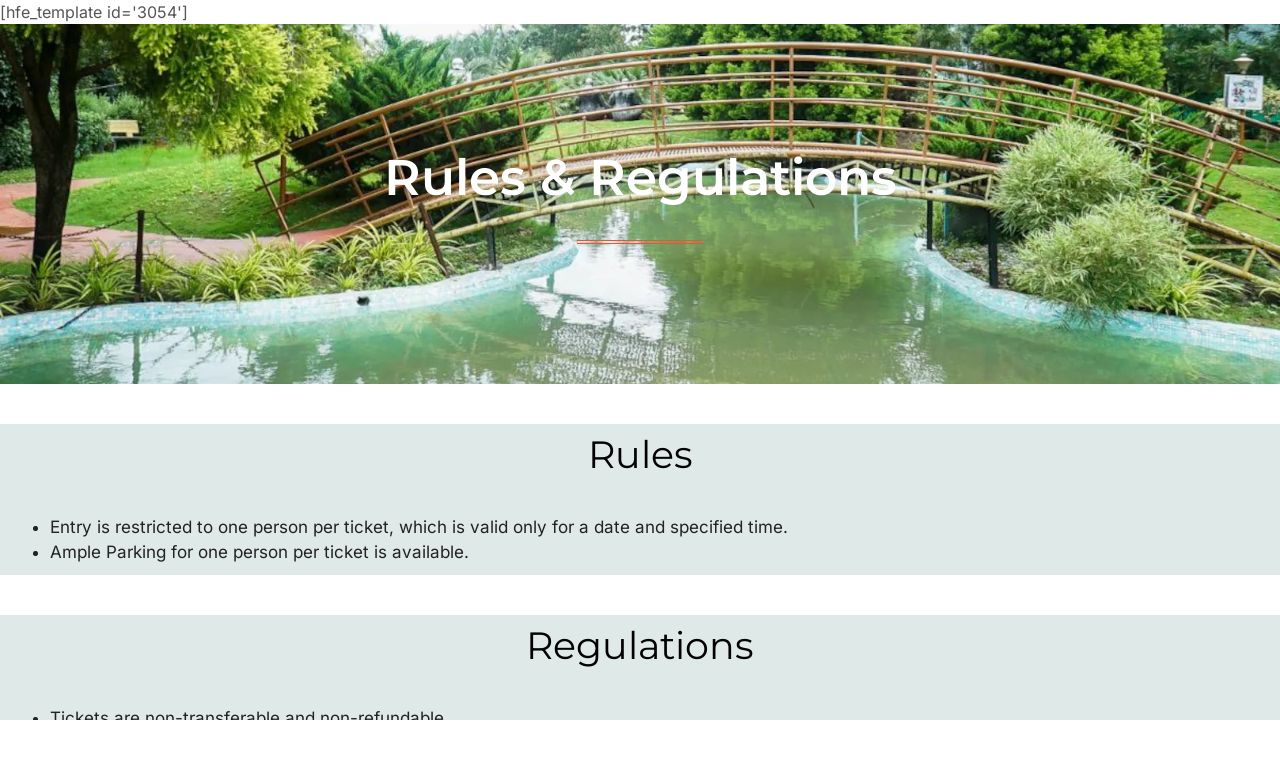

--- FILE ---
content_type: text/html; charset=UTF-8
request_url: https://prathameshresorts.com/rules-regulations/
body_size: 21777
content:
<!DOCTYPE html><html lang="en-US"><head><script data-no-optimize="1">var litespeed_docref=sessionStorage.getItem("litespeed_docref");litespeed_docref&&(Object.defineProperty(document,"referrer",{get:function(){return litespeed_docref}}),sessionStorage.removeItem("litespeed_docref"));</script> <meta charset="UTF-8"><meta name='robots' content='index, follow, max-image-preview:large, max-snippet:-1, max-video-preview:-1' /><title>Rules &amp; Regulations - Prathamesh Resorts</title><link rel="canonical" href="https://prathameshresorts.com/rules-regulations/" /><meta property="og:locale" content="en_US" /><meta property="og:type" content="article" /><meta property="og:title" content="Rules &amp; Regulations - Prathamesh Resorts" /><meta property="og:description" content="[hfe_template id=&#8217;3054&#8242;] Rules &amp; Regulations Rules Entry is restricted to one person per ticket, which is valid only for a date and specified time. Ample Parking for one person per ticket is available. Regulations Tickets are non-transferable and non-refundable. One-Day  Stay Packages: In case of cancellation, the amount is non-refundable. However, you may reschedule your [&hellip;]" /><meta property="og:url" content="https://prathameshresorts.com/rules-regulations/" /><meta property="og:site_name" content="Prathamesh Resorts" /><meta property="article:modified_time" content="2025-01-29T10:44:04+00:00" /><meta name="twitter:card" content="summary_large_image" /><meta name="twitter:label1" content="Est. reading time" /><meta name="twitter:data1" content="3 minutes" /> <script type="application/ld+json" class="yoast-schema-graph">{"@context":"https://schema.org","@graph":[{"@type":"WebPage","@id":"https://prathameshresorts.com/rules-regulations/","url":"https://prathameshresorts.com/rules-regulations/","name":"Rules & Regulations - Prathamesh Resorts","isPartOf":{"@id":"https://prathameshresorts.com/#website"},"datePublished":"2021-04-01T01:02:03+00:00","dateModified":"2025-01-29T10:44:04+00:00","breadcrumb":{"@id":"https://prathameshresorts.com/rules-regulations/#breadcrumb"},"inLanguage":"en-US","potentialAction":[{"@type":"ReadAction","target":["https://prathameshresorts.com/rules-regulations/"]}]},{"@type":"BreadcrumbList","@id":"https://prathameshresorts.com/rules-regulations/#breadcrumb","itemListElement":[{"@type":"ListItem","position":1,"name":"Home","item":"https://prathameshresorts.com/"},{"@type":"ListItem","position":2,"name":"Rules &#038; Regulations"}]},{"@type":"WebSite","@id":"https://prathameshresorts.com/#website","url":"https://prathameshresorts.com/","name":"Prathamesh Resorts","description":"Breathe | Relax | Enjoy","potentialAction":[{"@type":"SearchAction","target":{"@type":"EntryPoint","urlTemplate":"https://prathameshresorts.com/?s={search_term_string}"},"query-input":{"@type":"PropertyValueSpecification","valueRequired":true,"valueName":"search_term_string"}}],"inLanguage":"en-US"}]}</script> <link rel="alternate" type="application/rss+xml" title="Prathamesh Resorts &raquo; Feed" href="https://prathameshresorts.com/feed/" /><link rel="alternate" type="application/rss+xml" title="Prathamesh Resorts &raquo; Comments Feed" href="https://prathameshresorts.com/comments/feed/" /><link rel="alternate" title="oEmbed (JSON)" type="application/json+oembed" href="https://prathameshresorts.com/wp-json/oembed/1.0/embed?url=https%3A%2F%2Fprathameshresorts.com%2Frules-regulations%2F" /><link rel="alternate" title="oEmbed (XML)" type="text/xml+oembed" href="https://prathameshresorts.com/wp-json/oembed/1.0/embed?url=https%3A%2F%2Fprathameshresorts.com%2Frules-regulations%2F&#038;format=xml" /><style id='wp-img-auto-sizes-contain-inline-css'>img:is([sizes=auto i],[sizes^="auto," i]){contain-intrinsic-size:3000px 1500px}
/*# sourceURL=wp-img-auto-sizes-contain-inline-css */</style><link data-optimized="2" rel="stylesheet" href="https://prathameshresorts.com/wp-content/litespeed/css/6892d25aaf8f8632c143d07d1cb8a227.css?ver=57515" /> <script type="litespeed/javascript" data-src="https://prathameshresorts.com/wp-includes/js/jquery/jquery.min.js" id="jquery-core-js"></script> <link rel="https://api.w.org/" href="https://prathameshresorts.com/wp-json/" /><link rel="alternate" title="JSON" type="application/json" href="https://prathameshresorts.com/wp-json/wp/v2/pages/2309" /><link rel="EditURI" type="application/rsd+xml" title="RSD" href="https://prathameshresorts.com/xmlrpc.php?rsd" /><meta name="generator" content="WordPress 6.9" /><link rel='shortlink' href='https://prathameshresorts.com/?p=2309' />
 <script type="litespeed/javascript" data-src="https://www.googletagmanager.com/gtag/js?id=G-CT5CWTLRPF"></script> <script type="litespeed/javascript">window.dataLayer=window.dataLayer||[];function gtag(){dataLayer.push(arguments)}
gtag('js',new Date());gtag('config','G-CT5CWTLRPF')</script><meta name="ti-site-data" content="[base64]" /><meta name="generator" content="Elementor 3.32.5; features: additional_custom_breakpoints; settings: css_print_method-external, google_font-enabled, font_display-auto"><link rel="stylesheet" href="https://cdnjs.cloudflare.com/ajax/libs/font-awesome/4.7.0/css/font-awesome.min.css"><style>/* FIX Contact Form 7 Date Field UI Break */
.wpcf7 input[type="date"],
.wpcf7 input[type="month"],
.wpcf7 input[type="datetime-local"] {
    appearance: auto !important;
    -webkit-appearance: auto !important;
    -moz-appearance: auto !important;

    display: block !important;
    width: 100% !important;
    height: auto !important;

    padding: 10px 12px !important;
    line-height: normal !important;

    background-color: #fff !important;
    border-radius: 6px !important;
    box-sizing: border-box !important;
}

/* Prevent transform from breaking native picker */
.wpcf7 * {
    transform: none !important;
}

input[type="date"] {
  all: unset !important;
}</style><meta name="google-site-verification" content="cSh3tXh8EnzBZ-8QIC5L7QxUBq2-3pkOKP5fKWPGjBE" />
 <script type="litespeed/javascript">(function(w,d,s,l,i){w[l]=w[l]||[];w[l].push({'gtm.start':new Date().getTime(),event:'gtm.js'});var f=d.getElementsByTagName(s)[0],j=d.createElement(s),dl=l!='dataLayer'?'&l='+l:'';j.async=!0;j.src='https://www.googletagmanager.com/gtm.js?id='+i+dl;f.parentNode.insertBefore(j,f)})(window,document,'script','dataLayer','GTM-K8GVXDM')</script> <style>.e-con.e-parent:nth-of-type(n+4):not(.e-lazyloaded):not(.e-no-lazyload),
				.e-con.e-parent:nth-of-type(n+4):not(.e-lazyloaded):not(.e-no-lazyload) * {
					background-image: none !important;
				}
				@media screen and (max-height: 1024px) {
					.e-con.e-parent:nth-of-type(n+3):not(.e-lazyloaded):not(.e-no-lazyload),
					.e-con.e-parent:nth-of-type(n+3):not(.e-lazyloaded):not(.e-no-lazyload) * {
						background-image: none !important;
					}
				}
				@media screen and (max-height: 640px) {
					.e-con.e-parent:nth-of-type(n+2):not(.e-lazyloaded):not(.e-no-lazyload),
					.e-con.e-parent:nth-of-type(n+2):not(.e-lazyloaded):not(.e-no-lazyload) * {
						background-image: none !important;
					}
				}</style><link rel="icon" href="https://prathameshresorts.com/wp-content/uploads/2021/03/cropped-Favicon-32x32.png" sizes="32x32" /><link rel="icon" href="https://prathameshresorts.com/wp-content/uploads/2021/03/cropped-Favicon-192x192.png" sizes="192x192" /><link rel="apple-touch-icon" href="https://prathameshresorts.com/wp-content/uploads/2021/03/cropped-Favicon-180x180.png" /><meta name="msapplication-TileImage" content="https://prathameshresorts.com/wp-content/uploads/2021/03/cropped-Favicon-270x270.png" /><style id="wp-custom-css">.elementor-12218 .elementor-element.elementor-element-7db25c3c .elementskit-navbar-nav > li > a{
	padding:10px;
}

.elementor-1352 .elementor-element.elementor-element-1a08d8d .elementskit-navbar-nav > li > a , .elementor-1376 .elementor-element.elementor-element-4b93fa1 .elementskit-navbar-nav > li > a, .elementor-1548 .elementor-element.elementor-element-b22f9de .elementskit-navbar-nav > li > a, .elementor-2890 .elementor-element.elementor-element-32b09cc .elementskit-navbar-nav > li > a, .elementor-1370 .elementor-element.elementor-element-a06f2cb .elementskit-navbar-nav > li > a {

    color: #000000;
    padding: 10px;
}
button.elementskit-menu-hamburger.elementskit-menu-toggler {
    background-color: #fff;
}
label {
    WIDTH: 100%;

}
.elementor-215 .elementor-element.elementor-element-52115c4 .ekit-form form label span{
	margin-top:10px;
}
.elementor-12242 .elementor-element.elementor-element-e0a72aa .elementor-icon-box-title, .elementor-12242 .elementor-element.elementor-element-e0a72aa .elementor-icon-box-title a, .elementor-12242 .elementor-element.elementor-element-4f9b0e6 .elementor-icon-box-title, .elementor-12242 .elementor-element.elementor-element-4f9b0e6 .elementor-icon-box-title a, .elementor-12242 .elementor-element.elementor-element-83d69af .elementor-icon-box-title, .elementor-12242 .elementor-element.elementor-element-83d69af .elementor-icon-box-title a{
	margin:0px;
}
div#servies {
    margin-bottom: 0;
}
.elementor-element.elementor-element-cc04bf0.elementor-tablet-align-left.elementor-widget-tablet__width-initial.elementor-icon-list--layout-traditional.elementor-list-item-link-full_width.elementor-widget.elementor-widget-icon-list{
	margin-bottom:0px
}
h3 .icon-image{
	margin-top:0px
}
.icon-image h3{
	margin-top:0px;
}
.elementor-210 .elementor-element.elementor-element-7ce7bfe4 .elementor-icon-box-wrapper, .elementor-210 .elementor-element.elementor-element-49b2a166 .elementor-icon-box-wrapper , .elementor-210 .elementor-element.elementor-element-7cf666cc .elementor-icon-box-wrapper, .elementor-210 .elementor-element.elementor-element-63330299 .elementor-icon-box-wrapper
{
	    display: flex;
    text-align: left;
    align-content: center;
    justify-content: center;
    align-items: center;

}
h1.entry-title {
    display: none;
}</style><meta name="viewport" content="width=device-width, initial-scale=1.0, viewport-fit=cover" /><style id='global-styles-inline-css'>:root{--wp--preset--aspect-ratio--square: 1;--wp--preset--aspect-ratio--4-3: 4/3;--wp--preset--aspect-ratio--3-4: 3/4;--wp--preset--aspect-ratio--3-2: 3/2;--wp--preset--aspect-ratio--2-3: 2/3;--wp--preset--aspect-ratio--16-9: 16/9;--wp--preset--aspect-ratio--9-16: 9/16;--wp--preset--color--black: #000000;--wp--preset--color--cyan-bluish-gray: #abb8c3;--wp--preset--color--white: #ffffff;--wp--preset--color--pale-pink: #f78da7;--wp--preset--color--vivid-red: #cf2e2e;--wp--preset--color--luminous-vivid-orange: #ff6900;--wp--preset--color--luminous-vivid-amber: #fcb900;--wp--preset--color--light-green-cyan: #7bdcb5;--wp--preset--color--vivid-green-cyan: #00d084;--wp--preset--color--pale-cyan-blue: #8ed1fc;--wp--preset--color--vivid-cyan-blue: #0693e3;--wp--preset--color--vivid-purple: #9b51e0;--wp--preset--gradient--vivid-cyan-blue-to-vivid-purple: linear-gradient(135deg,rgb(6,147,227) 0%,rgb(155,81,224) 100%);--wp--preset--gradient--light-green-cyan-to-vivid-green-cyan: linear-gradient(135deg,rgb(122,220,180) 0%,rgb(0,208,130) 100%);--wp--preset--gradient--luminous-vivid-amber-to-luminous-vivid-orange: linear-gradient(135deg,rgb(252,185,0) 0%,rgb(255,105,0) 100%);--wp--preset--gradient--luminous-vivid-orange-to-vivid-red: linear-gradient(135deg,rgb(255,105,0) 0%,rgb(207,46,46) 100%);--wp--preset--gradient--very-light-gray-to-cyan-bluish-gray: linear-gradient(135deg,rgb(238,238,238) 0%,rgb(169,184,195) 100%);--wp--preset--gradient--cool-to-warm-spectrum: linear-gradient(135deg,rgb(74,234,220) 0%,rgb(151,120,209) 20%,rgb(207,42,186) 40%,rgb(238,44,130) 60%,rgb(251,105,98) 80%,rgb(254,248,76) 100%);--wp--preset--gradient--blush-light-purple: linear-gradient(135deg,rgb(255,206,236) 0%,rgb(152,150,240) 100%);--wp--preset--gradient--blush-bordeaux: linear-gradient(135deg,rgb(254,205,165) 0%,rgb(254,45,45) 50%,rgb(107,0,62) 100%);--wp--preset--gradient--luminous-dusk: linear-gradient(135deg,rgb(255,203,112) 0%,rgb(199,81,192) 50%,rgb(65,88,208) 100%);--wp--preset--gradient--pale-ocean: linear-gradient(135deg,rgb(255,245,203) 0%,rgb(182,227,212) 50%,rgb(51,167,181) 100%);--wp--preset--gradient--electric-grass: linear-gradient(135deg,rgb(202,248,128) 0%,rgb(113,206,126) 100%);--wp--preset--gradient--midnight: linear-gradient(135deg,rgb(2,3,129) 0%,rgb(40,116,252) 100%);--wp--preset--font-size--small: 13px;--wp--preset--font-size--medium: 20px;--wp--preset--font-size--large: 36px;--wp--preset--font-size--x-large: 42px;--wp--preset--spacing--20: 0.44rem;--wp--preset--spacing--30: 0.67rem;--wp--preset--spacing--40: 1rem;--wp--preset--spacing--50: 1.5rem;--wp--preset--spacing--60: 2.25rem;--wp--preset--spacing--70: 3.38rem;--wp--preset--spacing--80: 5.06rem;--wp--preset--shadow--natural: 6px 6px 9px rgba(0, 0, 0, 0.2);--wp--preset--shadow--deep: 12px 12px 50px rgba(0, 0, 0, 0.4);--wp--preset--shadow--sharp: 6px 6px 0px rgba(0, 0, 0, 0.2);--wp--preset--shadow--outlined: 6px 6px 0px -3px rgb(255, 255, 255), 6px 6px rgb(0, 0, 0);--wp--preset--shadow--crisp: 6px 6px 0px rgb(0, 0, 0);}:root { --wp--style--global--content-size: 800px;--wp--style--global--wide-size: 1200px; }:where(body) { margin: 0; }.wp-site-blocks > .alignleft { float: left; margin-right: 2em; }.wp-site-blocks > .alignright { float: right; margin-left: 2em; }.wp-site-blocks > .aligncenter { justify-content: center; margin-left: auto; margin-right: auto; }:where(.wp-site-blocks) > * { margin-block-start: 24px; margin-block-end: 0; }:where(.wp-site-blocks) > :first-child { margin-block-start: 0; }:where(.wp-site-blocks) > :last-child { margin-block-end: 0; }:root { --wp--style--block-gap: 24px; }:root :where(.is-layout-flow) > :first-child{margin-block-start: 0;}:root :where(.is-layout-flow) > :last-child{margin-block-end: 0;}:root :where(.is-layout-flow) > *{margin-block-start: 24px;margin-block-end: 0;}:root :where(.is-layout-constrained) > :first-child{margin-block-start: 0;}:root :where(.is-layout-constrained) > :last-child{margin-block-end: 0;}:root :where(.is-layout-constrained) > *{margin-block-start: 24px;margin-block-end: 0;}:root :where(.is-layout-flex){gap: 24px;}:root :where(.is-layout-grid){gap: 24px;}.is-layout-flow > .alignleft{float: left;margin-inline-start: 0;margin-inline-end: 2em;}.is-layout-flow > .alignright{float: right;margin-inline-start: 2em;margin-inline-end: 0;}.is-layout-flow > .aligncenter{margin-left: auto !important;margin-right: auto !important;}.is-layout-constrained > .alignleft{float: left;margin-inline-start: 0;margin-inline-end: 2em;}.is-layout-constrained > .alignright{float: right;margin-inline-start: 2em;margin-inline-end: 0;}.is-layout-constrained > .aligncenter{margin-left: auto !important;margin-right: auto !important;}.is-layout-constrained > :where(:not(.alignleft):not(.alignright):not(.alignfull)){max-width: var(--wp--style--global--content-size);margin-left: auto !important;margin-right: auto !important;}.is-layout-constrained > .alignwide{max-width: var(--wp--style--global--wide-size);}body .is-layout-flex{display: flex;}.is-layout-flex{flex-wrap: wrap;align-items: center;}.is-layout-flex > :is(*, div){margin: 0;}body .is-layout-grid{display: grid;}.is-layout-grid > :is(*, div){margin: 0;}body{padding-top: 0px;padding-right: 0px;padding-bottom: 0px;padding-left: 0px;}a:where(:not(.wp-element-button)){text-decoration: underline;}:root :where(.wp-element-button, .wp-block-button__link){background-color: #32373c;border-width: 0;color: #fff;font-family: inherit;font-size: inherit;font-style: inherit;font-weight: inherit;letter-spacing: inherit;line-height: inherit;padding-top: calc(0.667em + 2px);padding-right: calc(1.333em + 2px);padding-bottom: calc(0.667em + 2px);padding-left: calc(1.333em + 2px);text-decoration: none;text-transform: inherit;}.has-black-color{color: var(--wp--preset--color--black) !important;}.has-cyan-bluish-gray-color{color: var(--wp--preset--color--cyan-bluish-gray) !important;}.has-white-color{color: var(--wp--preset--color--white) !important;}.has-pale-pink-color{color: var(--wp--preset--color--pale-pink) !important;}.has-vivid-red-color{color: var(--wp--preset--color--vivid-red) !important;}.has-luminous-vivid-orange-color{color: var(--wp--preset--color--luminous-vivid-orange) !important;}.has-luminous-vivid-amber-color{color: var(--wp--preset--color--luminous-vivid-amber) !important;}.has-light-green-cyan-color{color: var(--wp--preset--color--light-green-cyan) !important;}.has-vivid-green-cyan-color{color: var(--wp--preset--color--vivid-green-cyan) !important;}.has-pale-cyan-blue-color{color: var(--wp--preset--color--pale-cyan-blue) !important;}.has-vivid-cyan-blue-color{color: var(--wp--preset--color--vivid-cyan-blue) !important;}.has-vivid-purple-color{color: var(--wp--preset--color--vivid-purple) !important;}.has-black-background-color{background-color: var(--wp--preset--color--black) !important;}.has-cyan-bluish-gray-background-color{background-color: var(--wp--preset--color--cyan-bluish-gray) !important;}.has-white-background-color{background-color: var(--wp--preset--color--white) !important;}.has-pale-pink-background-color{background-color: var(--wp--preset--color--pale-pink) !important;}.has-vivid-red-background-color{background-color: var(--wp--preset--color--vivid-red) !important;}.has-luminous-vivid-orange-background-color{background-color: var(--wp--preset--color--luminous-vivid-orange) !important;}.has-luminous-vivid-amber-background-color{background-color: var(--wp--preset--color--luminous-vivid-amber) !important;}.has-light-green-cyan-background-color{background-color: var(--wp--preset--color--light-green-cyan) !important;}.has-vivid-green-cyan-background-color{background-color: var(--wp--preset--color--vivid-green-cyan) !important;}.has-pale-cyan-blue-background-color{background-color: var(--wp--preset--color--pale-cyan-blue) !important;}.has-vivid-cyan-blue-background-color{background-color: var(--wp--preset--color--vivid-cyan-blue) !important;}.has-vivid-purple-background-color{background-color: var(--wp--preset--color--vivid-purple) !important;}.has-black-border-color{border-color: var(--wp--preset--color--black) !important;}.has-cyan-bluish-gray-border-color{border-color: var(--wp--preset--color--cyan-bluish-gray) !important;}.has-white-border-color{border-color: var(--wp--preset--color--white) !important;}.has-pale-pink-border-color{border-color: var(--wp--preset--color--pale-pink) !important;}.has-vivid-red-border-color{border-color: var(--wp--preset--color--vivid-red) !important;}.has-luminous-vivid-orange-border-color{border-color: var(--wp--preset--color--luminous-vivid-orange) !important;}.has-luminous-vivid-amber-border-color{border-color: var(--wp--preset--color--luminous-vivid-amber) !important;}.has-light-green-cyan-border-color{border-color: var(--wp--preset--color--light-green-cyan) !important;}.has-vivid-green-cyan-border-color{border-color: var(--wp--preset--color--vivid-green-cyan) !important;}.has-pale-cyan-blue-border-color{border-color: var(--wp--preset--color--pale-cyan-blue) !important;}.has-vivid-cyan-blue-border-color{border-color: var(--wp--preset--color--vivid-cyan-blue) !important;}.has-vivid-purple-border-color{border-color: var(--wp--preset--color--vivid-purple) !important;}.has-vivid-cyan-blue-to-vivid-purple-gradient-background{background: var(--wp--preset--gradient--vivid-cyan-blue-to-vivid-purple) !important;}.has-light-green-cyan-to-vivid-green-cyan-gradient-background{background: var(--wp--preset--gradient--light-green-cyan-to-vivid-green-cyan) !important;}.has-luminous-vivid-amber-to-luminous-vivid-orange-gradient-background{background: var(--wp--preset--gradient--luminous-vivid-amber-to-luminous-vivid-orange) !important;}.has-luminous-vivid-orange-to-vivid-red-gradient-background{background: var(--wp--preset--gradient--luminous-vivid-orange-to-vivid-red) !important;}.has-very-light-gray-to-cyan-bluish-gray-gradient-background{background: var(--wp--preset--gradient--very-light-gray-to-cyan-bluish-gray) !important;}.has-cool-to-warm-spectrum-gradient-background{background: var(--wp--preset--gradient--cool-to-warm-spectrum) !important;}.has-blush-light-purple-gradient-background{background: var(--wp--preset--gradient--blush-light-purple) !important;}.has-blush-bordeaux-gradient-background{background: var(--wp--preset--gradient--blush-bordeaux) !important;}.has-luminous-dusk-gradient-background{background: var(--wp--preset--gradient--luminous-dusk) !important;}.has-pale-ocean-gradient-background{background: var(--wp--preset--gradient--pale-ocean) !important;}.has-electric-grass-gradient-background{background: var(--wp--preset--gradient--electric-grass) !important;}.has-midnight-gradient-background{background: var(--wp--preset--gradient--midnight) !important;}.has-small-font-size{font-size: var(--wp--preset--font-size--small) !important;}.has-medium-font-size{font-size: var(--wp--preset--font-size--medium) !important;}.has-large-font-size{font-size: var(--wp--preset--font-size--large) !important;}.has-x-large-font-size{font-size: var(--wp--preset--font-size--x-large) !important;}
/*# sourceURL=global-styles-inline-css */</style></head><body class="wp-singular page-template page-template-elementor_canvas page page-id-2309 wp-embed-responsive wp-theme-hello-elementor theme-default elementor-default elementor-template-canvas elementor-kit-10 elementor-page elementor-page-2309">
<noscript><iframe data-lazyloaded="1" src="about:blank" data-litespeed-src="https://www.googletagmanager.com/ns.html?id=GTM-5GGJS64Z"
height="0" width="0" style="display:none;visibility:hidden"></iframe></noscript><noscript><iframe data-lazyloaded="1" src="about:blank" data-litespeed-src="https://www.googletagmanager.com/ns.html?id=GTM-K8GVXDM"
height="0" width="0" style="display:none;visibility:hidden"></iframe></noscript><div data-elementor-type="wp-page" data-elementor-id="2309" class="elementor elementor-2309" data-elementor-post-type="page"><section class="elementor-section elementor-top-section elementor-element elementor-element-34f8980 elementor-section-full_width elementor-section-height-default elementor-section-height-default" data-id="34f8980" data-element_type="section"><div class="elementor-container elementor-column-gap-default"><div class="elementor-column elementor-col-100 elementor-top-column elementor-element elementor-element-e3adced" data-id="e3adced" data-element_type="column"><div class="elementor-widget-wrap elementor-element-populated"><div class="elementor-element elementor-element-5da7533 elementor-widget elementor-widget-shortcode" data-id="5da7533" data-element_type="widget" data-widget_type="shortcode.default"><div class="elementor-widget-container"><div class="elementor-shortcode">[hfe_template id='3054']</div></div></div></div></div></div></section><section class="elementor-section elementor-top-section elementor-element elementor-element-3d9414f elementor-section-full_width elementor-section-height-min-height elementor-section-height-default elementor-section-items-middle" data-id="3d9414f" data-element_type="section" data-settings="{&quot;background_background&quot;:&quot;classic&quot;}"><div class="elementor-background-overlay"></div><div class="elementor-container elementor-column-gap-default"><div class="elementor-column elementor-col-100 elementor-top-column elementor-element elementor-element-0cdaa48" data-id="0cdaa48" data-element_type="column"><div class="elementor-widget-wrap elementor-element-populated"><div class="elementor-element elementor-element-7c080a9 elementor-widget elementor-widget-heading" data-id="7c080a9" data-element_type="widget" data-widget_type="heading.default"><div class="elementor-widget-container"><h2 class="elementor-heading-title elementor-size-default">Rules &amp; Regulations</h2></div></div><div class="elementor-element elementor-element-9f8a55d elementor-widget-divider--view-line elementor-widget elementor-widget-divider" data-id="9f8a55d" data-element_type="widget" data-widget_type="divider.default"><div class="elementor-widget-container"><div class="elementor-divider">
<span class="elementor-divider-separator">
</span></div></div></div></div></div></div></section><section class="elementor-section elementor-top-section elementor-element elementor-element-06a2f42 elementor-section-boxed elementor-section-height-default elementor-section-height-default" data-id="06a2f42" data-element_type="section" data-settings="{&quot;background_background&quot;:&quot;classic&quot;}"><div class="elementor-container elementor-column-gap-default"><div class="elementor-column elementor-col-100 elementor-top-column elementor-element elementor-element-538f9eb" data-id="538f9eb" data-element_type="column" data-settings="{&quot;background_background&quot;:&quot;classic&quot;}"><div class="elementor-widget-wrap elementor-element-populated"><div class="elementor-element elementor-element-e2d26e6 elementor-widget elementor-widget-heading" data-id="e2d26e6" data-element_type="widget" data-widget_type="heading.default"><div class="elementor-widget-container"><h2 class="elementor-heading-title elementor-size-default">Rules</h2></div></div><div class="elementor-element elementor-element-82a54db elementor-widget elementor-widget-text-editor" data-id="82a54db" data-element_type="widget" data-widget_type="text-editor.default"><div class="elementor-widget-container"><ul><li>Entry is restricted to one person per ticket, which is valid only for a date and specified time.</li><li>Ample Parking for one person per ticket is available.</li></ul></div></div></div></div></div></section><section class="elementor-section elementor-top-section elementor-element elementor-element-35529c3 elementor-section-boxed elementor-section-height-default elementor-section-height-default" data-id="35529c3" data-element_type="section" data-settings="{&quot;background_background&quot;:&quot;classic&quot;}"><div class="elementor-container elementor-column-gap-default"><div class="elementor-column elementor-col-100 elementor-top-column elementor-element elementor-element-f9b9d1a" data-id="f9b9d1a" data-element_type="column" data-settings="{&quot;background_background&quot;:&quot;classic&quot;}"><div class="elementor-widget-wrap elementor-element-populated"><div class="elementor-element elementor-element-d207b43 elementor-widget elementor-widget-heading" data-id="d207b43" data-element_type="widget" data-widget_type="heading.default"><div class="elementor-widget-container"><h2 class="elementor-heading-title elementor-size-default">Regulations</h2></div></div><div class="elementor-element elementor-element-ad4e250 elementor-widget elementor-widget-text-editor" data-id="ad4e250" data-element_type="widget" data-widget_type="text-editor.default"><div class="elementor-widget-container"><ul><li>Tickets are non-transferable and non-refundable.</li><li><strong>One-Day  Stay Packages</strong>: In case of cancellation, the amount is non-refundable. However, you may reschedule your booking for another available date or month as per your preference and will be valid till 3 months.</li></ul></div></div></div></div></div></section><section class="elementor-section elementor-top-section elementor-element elementor-element-c8970f6 elementor-section-boxed elementor-section-height-default elementor-section-height-default" data-id="c8970f6" data-element_type="section"><div class="elementor-container elementor-column-gap-default"><div class="elementor-column elementor-col-100 elementor-top-column elementor-element elementor-element-a2251ad" data-id="a2251ad" data-element_type="column"><div class="elementor-widget-wrap elementor-element-populated"><div class="elementor-element elementor-element-1285b56 elementor-widget elementor-widget-text-editor" data-id="1285b56" data-element_type="widget" data-widget_type="text-editor.default"><div class="elementor-widget-container"><ul><li>Foods from outside and alcoholic drinks are not allowed inside the park area. Intoxicated persons are not allowed to enter the RESORT.</li><li>All persons, bags luggage and parcels and any other items are subject to security check at the point of entry to the park and at such other locations inside the RESORT as we consider appropriate.</li><li>Please show common courtesy to fellow park guests and our service staff. Do not use any foul language and engage in unsafe and offensive behaviour.</li><li>Please maintain discipline in ride queue area.</li><li>Proper clothes must be worn all the times while ENJOYING SWIMMING POOL of the resort.</li><li>Dress like Sarees, Dupatta, Long Pants, Shirts, Jeans, Burkha, Head Scarf, Denim (Jeans, Three fourth Jeans) Cargos &amp; Indecent attires are not allowed in swimming Pools. Only swimming suit is allowed.</li><li>Since many rides inside the RESORT are adventurous in nature, guests are advised to follow safety instructions of lifeguards, ride operators and displayed instructions near rides for safe riding. Management will not be responsible for any injury/accident due to negligence of Guests.</li><li>Pools are shallow. Do not dive into pools.</li><li>Pregnant Women, heart patients, persons with high blood pressure and any medically unfit person are advised to avoid fast/adventurous rides or use of swimming pool.</li><li>Parents are advised to pay special attention to their Children. Children should be accompanied by adults.</li><li>There are certain height restrictions in some rides. Children below stipulated height are not permitted in those rides.</li><li>Guests may have to leave the park even before closing time if the situation warrants.</li><li>The management has the right to cancel the ticket and remove any person from the park premises, if misbehaviour or violation of park rules is reported from his/her part.</li><li>Pet animals are not allowed inside the RESORT.</li><li>Sale of goods or services or the display of goods or services for sale, Distribution of printed materials of any kind, Brand promotion, unauthorized event, Photography, videotaping, recording of any kind for commercial purposes, need to be approved by the management in prior.</li><li>Management will not be responsible for the loss of any of your personal belongings inside the RESORT.</li><li>We may photograph, film, videotape, record or otherwise reproduce the image and/or voice of any person who enters the resort and use the same for publicity purpose without payment to any person.</li><li>We follow no refund policy.</li><li>Entry is restricted to one person per ticket, which is valid only for a date and specified time.</li></ul></div></div></div></div></div></section><section class="elementor-section elementor-top-section elementor-element elementor-element-b272f60 elementor-section-boxed elementor-section-height-default elementor-section-height-default" data-id="b272f60" data-element_type="section"><div class="elementor-container elementor-column-gap-default"><div class="elementor-column elementor-col-16 elementor-top-column elementor-element elementor-element-90aa51a" data-id="90aa51a" data-element_type="column"><div class="elementor-widget-wrap elementor-element-populated"><div class="elementor-element elementor-element-1cf8e44 elementor-view-stacked elementor-shape-square elementor-position-top elementor-mobile-position-top elementor-widget elementor-widget-icon-box" data-id="1cf8e44" data-element_type="widget" data-widget_type="icon-box.default"><div class="elementor-widget-container"><div class="elementor-icon-box-wrapper"><div class="elementor-icon-box-icon">
<span  class="elementor-icon">
<i aria-hidden="true" class="fas fa-mug-hot"></i>				</span></div><div class="elementor-icon-box-content"><h3 class="elementor-icon-box-title">
<span  >
Hi Tea-5.00pm to 6.00pm						</span></h3></div></div></div></div></div></div><div class="elementor-column elementor-col-16 elementor-top-column elementor-element elementor-element-4ab6185" data-id="4ab6185" data-element_type="column"><div class="elementor-widget-wrap elementor-element-populated"><div class="elementor-element elementor-element-fecc990 elementor-view-stacked elementor-shape-square elementor-position-top elementor-mobile-position-top elementor-widget elementor-widget-icon-box" data-id="fecc990" data-element_type="widget" data-widget_type="icon-box.default"><div class="elementor-widget-container"><div class="elementor-icon-box-wrapper"><div class="elementor-icon-box-icon">
<span  class="elementor-icon">
<i aria-hidden="true" class="fas fa-diagnoses"></i>				</span></div><div class="elementor-icon-box-content"><h3 class="elementor-icon-box-title">
<span  >
Dinner - 8.30pm to 9.30pm						</span></h3></div></div></div></div></div></div><div class="elementor-column elementor-col-16 elementor-top-column elementor-element elementor-element-1acd238" data-id="1acd238" data-element_type="column"><div class="elementor-widget-wrap elementor-element-populated"><div class="elementor-element elementor-element-327e991 elementor-view-stacked elementor-shape-square elementor-position-top elementor-mobile-position-top elementor-widget elementor-widget-icon-box" data-id="327e991" data-element_type="widget" data-widget_type="icon-box.default"><div class="elementor-widget-container"><div class="elementor-icon-box-wrapper"><div class="elementor-icon-box-icon">
<span  class="elementor-icon">
<i aria-hidden="true" class="fas fa-smoking-ban"></i>				</span></div><div class="elementor-icon-box-content"><h3 class="elementor-icon-box-title">
<span  >
Smoking Is Prohibited						</span></h3></div></div></div></div></div></div><div class="elementor-column elementor-col-16 elementor-top-column elementor-element elementor-element-6dcd6e7" data-id="6dcd6e7" data-element_type="column"><div class="elementor-widget-wrap elementor-element-populated"><div class="elementor-element elementor-element-39b4263 elementor-view-stacked elementor-shape-square elementor-position-top elementor-mobile-position-top elementor-widget elementor-widget-icon-box" data-id="39b4263" data-element_type="widget" data-widget_type="icon-box.default"><div class="elementor-widget-container"><div class="elementor-icon-box-wrapper"><div class="elementor-icon-box-icon">
<span  class="elementor-icon">
<i aria-hidden="true" class="fas fa-calendar-day"></i>				</span></div><div class="elementor-icon-box-content"><h3 class="elementor-icon-box-title">
<span  >
1 Day (22 Hours Stay)						</span></h3></div></div></div></div></div></div><div class="elementor-column elementor-col-16 elementor-top-column elementor-element elementor-element-eb34b93" data-id="eb34b93" data-element_type="column"><div class="elementor-widget-wrap elementor-element-populated"><div class="elementor-element elementor-element-bdb836f elementor-view-stacked elementor-shape-square elementor-position-top elementor-mobile-position-top elementor-widget elementor-widget-icon-box" data-id="bdb836f" data-element_type="widget" data-widget_type="icon-box.default"><div class="elementor-widget-container"><div class="elementor-icon-box-wrapper"><div class="elementor-icon-box-icon">
<span  class="elementor-icon">
<i aria-hidden="true" class="fas fa-concierge-bell"></i>				</span></div><div class="elementor-icon-box-content"><h3 class="elementor-icon-box-title">
<span  >
Do Not Waste Food.						</span></h3></div></div></div></div></div></div><div class="elementor-column elementor-col-16 elementor-top-column elementor-element elementor-element-d69830a" data-id="d69830a" data-element_type="column"><div class="elementor-widget-wrap elementor-element-populated"><div class="elementor-element elementor-element-40007d5 elementor-view-stacked elementor-shape-square elementor-position-top elementor-mobile-position-top elementor-widget elementor-widget-icon-box" data-id="40007d5" data-element_type="widget" data-widget_type="icon-box.default"><div class="elementor-widget-container"><div class="elementor-icon-box-wrapper"><div class="elementor-icon-box-icon">
<span  class="elementor-icon">
<i aria-hidden="true" class="th-trip travelpack th-trip travelpack-shower-head-water"></i>				</span></div><div class="elementor-icon-box-content"><h3 class="elementor-icon-box-title">
<span  >
Use Water Carefully.						</span></h3></div></div></div></div></div></div></div></section><section class="elementor-section elementor-top-section elementor-element elementor-element-818d62e elementor-section-boxed elementor-section-height-default elementor-section-height-default" data-id="818d62e" data-element_type="section"><div class="elementor-container elementor-column-gap-default"><div class="elementor-column elementor-col-16 elementor-top-column elementor-element elementor-element-0ec844e" data-id="0ec844e" data-element_type="column"><div class="elementor-widget-wrap elementor-element-populated"><div class="elementor-element elementor-element-cf353c8 elementor-view-stacked elementor-shape-square elementor-position-top elementor-mobile-position-top elementor-widget elementor-widget-icon-box" data-id="cf353c8" data-element_type="widget" data-widget_type="icon-box.default"><div class="elementor-widget-container"><div class="elementor-icon-box-wrapper"><div class="elementor-icon-box-icon">
<span  class="elementor-icon">
<i aria-hidden="true" class="fas fa-utensil-spoon"></i>				</span></div><div class="elementor-icon-box-content"><h3 class="elementor-icon-box-title">
<span  >
Breakfast - 9.30 to 10.30am						</span></h3></div></div></div></div></div></div><div class="elementor-column elementor-col-16 elementor-top-column elementor-element elementor-element-dd66823" data-id="dd66823" data-element_type="column"><div class="elementor-widget-wrap elementor-element-populated"><div class="elementor-element elementor-element-d7c4098 elementor-view-stacked elementor-shape-square elementor-position-top elementor-mobile-position-top elementor-widget elementor-widget-icon-box" data-id="d7c4098" data-element_type="widget" data-widget_type="icon-box.default"><div class="elementor-widget-container"><div class="elementor-icon-box-wrapper"><div class="elementor-icon-box-icon">
<span  class="elementor-icon">
<i aria-hidden="true" class="far fa-check-square"></i>				</span></div><div class="elementor-icon-box-content"><h3 class="elementor-icon-box-title">
<span  >
Please Throw Sanitary Napkins Only In Dustbin						</span></h3></div></div></div></div></div></div><div class="elementor-column elementor-col-16 elementor-top-column elementor-element elementor-element-76d2def" data-id="76d2def" data-element_type="column"><div class="elementor-widget-wrap elementor-element-populated"><div class="elementor-element elementor-element-1a0dcb7 elementor-view-stacked elementor-shape-square elementor-position-top elementor-mobile-position-top elementor-widget elementor-widget-icon-box" data-id="1a0dcb7" data-element_type="widget" data-widget_type="icon-box.default"><div class="elementor-widget-container"><div class="elementor-icon-box-wrapper"><div class="elementor-icon-box-icon">
<span  class="elementor-icon">
<i aria-hidden="true" class="fas fa-beer"></i>				</span></div><div class="elementor-icon-box-content"><h3 class="elementor-icon-box-title">
<span  >
Liquor Strictly Prohibited						</span></h3></div></div></div></div></div></div><div class="elementor-column elementor-col-16 elementor-top-column elementor-element elementor-element-8e697fc" data-id="8e697fc" data-element_type="column"><div class="elementor-widget-wrap elementor-element-populated"><div class="elementor-element elementor-element-365b694 elementor-view-stacked elementor-shape-square elementor-position-top elementor-mobile-position-top elementor-widget elementor-widget-icon-box" data-id="365b694" data-element_type="widget" data-widget_type="icon-box.default"><div class="elementor-widget-container"><div class="elementor-icon-box-wrapper"><div class="elementor-icon-box-icon">
<span  class="elementor-icon">
<i aria-hidden="true" class="fas fa-people-carry"></i>				</span></div><div class="elementor-icon-box-content"><h3 class="elementor-icon-box-title">
<span  >
Please Don’t Argue With Staff For Any Grievances. Please Contact the Office						</span></h3></div></div></div></div></div></div><div class="elementor-column elementor-col-16 elementor-top-column elementor-element elementor-element-f562b6f" data-id="f562b6f" data-element_type="column"><div class="elementor-widget-wrap elementor-element-populated"><div class="elementor-element elementor-element-b4a99ff elementor-view-stacked elementor-shape-square elementor-position-top elementor-mobile-position-top elementor-widget elementor-widget-icon-box" data-id="b4a99ff" data-element_type="widget" data-widget_type="icon-box.default"><div class="elementor-widget-container"><div class="elementor-icon-box-wrapper"><div class="elementor-icon-box-icon">
<span  class="elementor-icon">
<i aria-hidden="true" class="fas fa-concierge-bell"></i>				</span></div><div class="elementor-icon-box-content"><h3 class="elementor-icon-box-title">
<span  >
Strictly Maintain Cleanliness.						</span></h3></div></div></div></div></div></div><div class="elementor-column elementor-col-16 elementor-top-column elementor-element elementor-element-c448ab0" data-id="c448ab0" data-element_type="column"><div class="elementor-widget-wrap elementor-element-populated"><div class="elementor-element elementor-element-615b882 elementor-view-stacked elementor-shape-square elementor-position-top elementor-mobile-position-top elementor-widget elementor-widget-icon-box" data-id="615b882" data-element_type="widget" data-widget_type="icon-box.default"><div class="elementor-widget-container"><div class="elementor-icon-box-wrapper"><div class="elementor-icon-box-icon">
<span  class="elementor-icon">
<i aria-hidden="true" class="far fa-id-badge"></i>				</span></div><div class="elementor-icon-box-content"><h3 class="elementor-icon-box-title">
<span  >
Please Don’t Ask or Argue With Our Staff for Any Kind of Discount or Concession Even If You Are Late						</span></h3></div></div></div></div></div></div></div></section><section class="elementor-section elementor-top-section elementor-element elementor-element-8b245eb elementor-section-full_width elementor-section-height-default elementor-section-height-default" data-id="8b245eb" data-element_type="section"><div class="elementor-container elementor-column-gap-default"><div class="elementor-column elementor-col-100 elementor-top-column elementor-element elementor-element-044297a" data-id="044297a" data-element_type="column"><div class="elementor-widget-wrap elementor-element-populated"><div class="elementor-element elementor-element-05efcc1 elementor-widget elementor-widget-shortcode" data-id="05efcc1" data-element_type="widget" data-widget_type="shortcode.default"><div class="elementor-widget-container"><div class="elementor-shortcode">[hfe_template id='3114']</div></div></div></div></div></div></section></div> <script type="speculationrules">{"prefetch":[{"source":"document","where":{"and":[{"href_matches":"/*"},{"not":{"href_matches":["/wp-*.php","/wp-admin/*","/wp-content/uploads/*","/wp-content/*","/wp-content/plugins/*","/wp-content/themes/hello-elementor/*","/*\\?(.+)"]}},{"not":{"selector_matches":"a[rel~=\"nofollow\"]"}},{"not":{"selector_matches":".no-prefetch, .no-prefetch a"}}]},"eagerness":"conservative"}]}</script> <script type="litespeed/javascript">const lazyloadRunObserver=()=>{const lazyloadBackgrounds=document.querySelectorAll(`.e-con.e-parent:not(.e-lazyloaded)`);const lazyloadBackgroundObserver=new IntersectionObserver((entries)=>{entries.forEach((entry)=>{if(entry.isIntersecting){let lazyloadBackground=entry.target;if(lazyloadBackground){lazyloadBackground.classList.add('e-lazyloaded')}
lazyloadBackgroundObserver.unobserve(entry.target)}})},{rootMargin:'200px 0px 200px 0px'});lazyloadBackgrounds.forEach((lazyloadBackground)=>{lazyloadBackgroundObserver.observe(lazyloadBackground)})};const events=['DOMContentLiteSpeedLoaded','elementor/lazyload/observe',];events.forEach((event)=>{document.addEventListener(event,lazyloadRunObserver)})</script> <script id="wp-i18n-js-after" type="litespeed/javascript">wp.i18n.setLocaleData({'text direction\u0004ltr':['ltr']})</script> <script id="contact-form-7-js-before" type="litespeed/javascript">var wpcf7={"api":{"root":"https:\/\/prathameshresorts.com\/wp-json\/","namespace":"contact-form-7\/v1"},"cached":1}</script> <script id="wpcf7-redirect-script-js-extra" type="litespeed/javascript">var wpcf7r={"ajax_url":"https://prathameshresorts.com/wp-admin/admin-ajax.php"}</script> <script id="elementor-frontend-js-before" type="litespeed/javascript">var elementorFrontendConfig={"environmentMode":{"edit":!1,"wpPreview":!1,"isScriptDebug":!1},"i18n":{"shareOnFacebook":"Share on Facebook","shareOnTwitter":"Share on Twitter","pinIt":"Pin it","download":"Download","downloadImage":"Download image","fullscreen":"Fullscreen","zoom":"Zoom","share":"Share","playVideo":"Play Video","previous":"Previous","next":"Next","close":"Close","a11yCarouselPrevSlideMessage":"Previous slide","a11yCarouselNextSlideMessage":"Next slide","a11yCarouselFirstSlideMessage":"This is the first slide","a11yCarouselLastSlideMessage":"This is the last slide","a11yCarouselPaginationBulletMessage":"Go to slide"},"is_rtl":!1,"breakpoints":{"xs":0,"sm":480,"md":768,"lg":1025,"xl":1440,"xxl":1600},"responsive":{"breakpoints":{"mobile":{"label":"Mobile Portrait","value":767,"default_value":767,"direction":"max","is_enabled":!0},"mobile_extra":{"label":"Mobile Landscape","value":880,"default_value":880,"direction":"max","is_enabled":!1},"tablet":{"label":"Tablet Portrait","value":1024,"default_value":1024,"direction":"max","is_enabled":!0},"tablet_extra":{"label":"Tablet Landscape","value":1200,"default_value":1200,"direction":"max","is_enabled":!1},"laptop":{"label":"Laptop","value":1366,"default_value":1366,"direction":"max","is_enabled":!1},"widescreen":{"label":"Widescreen","value":2400,"default_value":2400,"direction":"min","is_enabled":!1}},"hasCustomBreakpoints":!1},"version":"3.32.5","is_static":!1,"experimentalFeatures":{"additional_custom_breakpoints":!0,"container":!0,"theme_builder_v2":!0,"landing-pages":!0,"nested-elements":!0,"home_screen":!0,"global_classes_should_enforce_capabilities":!0,"e_variables":!0,"cloud-library":!0,"e_opt_in_v4_page":!0,"import-export-customization":!0},"urls":{"assets":"https:\/\/prathameshresorts.com\/wp-content\/plugins\/elementor\/assets\/","ajaxurl":"https:\/\/prathameshresorts.com\/wp-admin\/admin-ajax.php","uploadUrl":"https:\/\/prathameshresorts.com\/wp-content\/uploads"},"nonces":{"floatingButtonsClickTracking":"424cf5e938"},"swiperClass":"swiper","settings":{"page":[],"editorPreferences":[]},"kit":{"body_background_background":"classic","active_breakpoints":["viewport_mobile","viewport_tablet"],"global_image_lightbox":"yes","lightbox_enable_counter":"yes","lightbox_enable_fullscreen":"yes","lightbox_enable_zoom":"yes","lightbox_enable_share":"yes","lightbox_title_src":"title","lightbox_description_src":"description"},"post":{"id":2309,"title":"Rules%20%26%20Regulations%20-%20Prathamesh%20Resorts","excerpt":"","featuredImage":!1}}</script> <script id="elementskit-framework-js-frontend-js-after" type="litespeed/javascript">var elementskit={resturl:'https://prathameshresorts.com/wp-json/elementskit/v1/',}</script> <script id="chaty-front-end-js-extra" type="litespeed/javascript">var chaty_settings={"ajax_url":"https://prathameshresorts.com/wp-admin/admin-ajax.php","analytics":"0","capture_analytics":"0","token":"f0958b3de3","chaty_widgets":[{"id":0,"identifier":0,"settings":{"cta_type":"simple-view","cta_body":"","cta_head":"","cta_head_bg_color":"","cta_head_text_color":"","show_close_button":1,"position":"right","custom_position":1,"bottom_spacing":"25","side_spacing":"25","icon_view":"vertical","default_state":"open","cta_text":"","cta_text_color":"#333333","cta_bg_color":"#ffffff","show_cta":"all_time","is_pending_mesg_enabled":"off","pending_mesg_count":"","pending_mesg_count_color":"#ffffff","pending_mesg_count_bgcolor":"#dd0000","widget_icon":"chat-db","widget_icon_url":"","font_family":"-apple-system,BlinkMacSystemFont,Segoe UI,Roboto,Oxygen-Sans,Ubuntu,Cantarell,Helvetica Neue,sans-serif","widget_size":"44","custom_widget_size":"44","is_google_analytics_enabled":0,"close_text":"Hide","widget_color":"#A886CD","widget_icon_color":"#ffffff","widget_rgb_color":"168,134,205","has_custom_css":0,"custom_css":"","widget_token":"2a04930393","widget_index":"","attention_effect":""},"triggers":{"has_time_delay":1,"time_delay":"0","exit_intent":0,"has_display_after_page_scroll":0,"display_after_page_scroll":"0","auto_hide_widget":0,"hide_after":0,"show_on_pages_rules":[],"time_diff":0,"has_date_scheduling_rules":0,"date_scheduling_rules":{"start_date_time":"","end_date_time":""},"date_scheduling_rules_timezone":0,"day_hours_scheduling_rules_timezone":0,"has_day_hours_scheduling_rules":[],"day_hours_scheduling_rules":[],"day_time_diff":0,"show_on_direct_visit":0,"show_on_referrer_social_network":0,"show_on_referrer_search_engines":0,"show_on_referrer_google_ads":0,"show_on_referrer_urls":[],"has_show_on_specific_referrer_urls":0,"has_traffic_source":0,"has_countries":0,"countries":[],"has_target_rules":0},"channels":[{"channel":"Phone","value":"+919049538888","hover_text":"Phone","chatway_position":"","svg_icon":"\u003Csvg width=\"39\" height=\"39\" viewBox=\"0 0 39 39\" fill=\"none\" xmlns=\"http://www.w3.org/2000/svg\"\u003E\u003Ccircle class=\"color-element\" cx=\"19.4395\" cy=\"19.4395\" r=\"19.4395\" fill=\"#03E78B\"/\u003E\u003Cpath d=\"M19.3929 14.9176C17.752 14.7684 16.2602 14.3209 14.7684 13.7242C14.0226 13.4259 13.1275 13.7242 12.8292 14.4701L11.7849 16.2602C8.65222 14.6193 6.11623 11.9341 4.47529 8.95057L6.41458 7.90634C7.16046 7.60799 7.45881 6.71293 7.16046 5.96705C6.56375 4.47529 6.11623 2.83435 5.96705 1.34259C5.96705 0.596704 5.22117 0 4.47529 0H0.745882C0.298353 0 5.69062e-07 0.298352 5.69062e-07 0.745881C5.69062e-07 3.72941 0.596704 6.71293 1.93929 9.3981C3.87858 13.575 7.30964 16.8569 11.3374 18.7962C14.0226 20.1388 17.0061 20.7355 19.9896 20.7355C20.4371 20.7355 20.7355 20.4371 20.7355 19.9896V16.4094C20.7355 15.5143 20.1388 14.9176 19.3929 14.9176Z\" transform=\"translate(9.07179 9.07178)\" fill=\"white\"/\u003E\u003C/svg\u003E","is_desktop":1,"is_mobile":1,"icon_color":"#03E78B","icon_rgb_color":"3,231,139","channel_type":"Phone","custom_image_url":"","order":"","pre_set_message":"","is_use_web_version":"1","is_open_new_tab":"1","is_default_open":"0","has_welcome_message":"0","emoji_picker":"1","input_placeholder":"Write your message...","chat_welcome_message":"","wp_popup_headline":"","wp_popup_nickname":"","wp_popup_profile":"","wp_popup_head_bg_color":"#4AA485","qr_code_image_url":"","mail_subject":"","channel_account_type":"personal","contact_form_settings":[],"contact_fields":[],"url":"tel:+919049538888","mobile_target":"","desktop_target":"","target":"","is_agent":0,"agent_data":[],"header_text":"","header_sub_text":"","header_bg_color":"","header_text_color":"","widget_token":"2a04930393","widget_index":"","click_event":"","viber_url":""},{"channel":"Whatsapp","value":"917057227979","hover_text":"WhatsApp","chatway_position":"","svg_icon":"\u003Csvg width=\"39\" height=\"39\" viewBox=\"0 0 39 39\" fill=\"none\" xmlns=\"http://www.w3.org/2000/svg\"\u003E\u003Ccircle class=\"color-element\" cx=\"19.4395\" cy=\"19.4395\" r=\"19.4395\" fill=\"#49E670\"/\u003E\u003Cpath d=\"M12.9821 10.1115C12.7029 10.7767 11.5862 11.442 10.7486 11.575C10.1902 11.7081 9.35269 11.8411 6.84003 10.7767C3.48981 9.44628 1.39593 6.25317 1.25634 6.12012C1.11674 5.85403 2.13001e-06 4.39053 2.13001e-06 2.92702C2.13001e-06 1.46351 0.83755 0.665231 1.11673 0.399139C1.39592 0.133046 1.8147 1.01506e-06 2.23348 1.01506e-06C2.37307 1.01506e-06 2.51267 1.01506e-06 2.65226 1.01506e-06C2.93144 1.01506e-06 3.21063 -2.02219e-06 3.35022 0.532183C3.62941 1.19741 4.32736 2.66092 4.32736 2.79397C4.46696 2.92702 4.46696 3.19311 4.32736 3.32616C4.18777 3.59225 4.18777 3.59224 3.90858 3.85834C3.76899 3.99138 3.6294 4.12443 3.48981 4.39052C3.35022 4.52357 3.21063 4.78966 3.35022 5.05576C3.48981 5.32185 4.18777 6.38622 5.16491 7.18449C6.42125 8.24886 7.39839 8.51496 7.81717 8.78105C8.09636 8.91409 8.37554 8.9141 8.65472 8.648C8.93391 8.38191 9.21309 7.98277 9.49228 7.58363C9.77146 7.31754 10.0507 7.1845 10.3298 7.31754C10.609 7.45059 12.2841 8.11582 12.5633 8.38191C12.8425 8.51496 13.1217 8.648 13.1217 8.78105C13.1217 8.78105 13.1217 9.44628 12.9821 10.1115Z\" transform=\"translate(12.9597 12.9597)\" fill=\"#FAFAFA\"/\u003E\u003Cpath d=\"M0.196998 23.295L0.131434 23.4862L0.323216 23.4223L5.52771 21.6875C7.4273 22.8471 9.47325 23.4274 11.6637 23.4274C18.134 23.4274 23.4274 18.134 23.4274 11.6637C23.4274 5.19344 18.134 -0.1 11.6637 -0.1C5.19344 -0.1 -0.1 5.19344 -0.1 11.6637C-0.1 13.9996 0.624492 16.3352 1.93021 18.2398L0.196998 23.295ZM5.87658 19.8847L5.84025 19.8665L5.80154 19.8788L2.78138 20.8398L3.73978 17.9646L3.75932 17.906L3.71562 17.8623L3.43104 17.5777C2.27704 15.8437 1.55796 13.8245 1.55796 11.6637C1.55796 6.03288 6.03288 1.55796 11.6637 1.55796C17.2945 1.55796 21.7695 6.03288 21.7695 11.6637C21.7695 17.2945 17.2945 21.7695 11.6637 21.7695C9.64222 21.7695 7.76778 21.1921 6.18227 20.039L6.17557 20.0342L6.16817 20.0305L5.87658 19.8847Z\" transform=\"translate(7.7758 7.77582)\" fill=\"white\" stroke=\"white\" stroke-width=\"0.2\"/\u003E\u003C/svg\u003E","is_desktop":1,"is_mobile":1,"icon_color":"#49E670","icon_rgb_color":"73,230,112","channel_type":"Whatsapp","custom_image_url":"","order":"","pre_set_message":"","is_use_web_version":"1","is_open_new_tab":"1","is_default_open":"0","has_welcome_message":"0","emoji_picker":"1","input_placeholder":"Write your message...","chat_welcome_message":"\u003Cp\u003EHow can I help you? :)\u003C/p\u003E","wp_popup_headline":"Let&#039;s chat on WhatsApp","wp_popup_nickname":"","wp_popup_profile":"","wp_popup_head_bg_color":"#4AA485","qr_code_image_url":"","mail_subject":"","channel_account_type":"personal","contact_form_settings":[],"contact_fields":[],"url":"https://web.whatsapp.com/send?phone=917057227979","mobile_target":"","desktop_target":"_blank","target":"_blank","is_agent":0,"agent_data":[],"header_text":"","header_sub_text":"","header_bg_color":"","header_text_color":"","widget_token":"2a04930393","widget_index":"","click_event":"","viber_url":""}]}],"data_analytics_settings":"off","lang":{"whatsapp_label":"WhatsApp Message","hide_whatsapp_form":"Hide WhatsApp Form","emoji_picker":"Show Emojis"},"has_chatway":""}</script> <script id="elementor-pro-frontend-js-before" type="litespeed/javascript">var ElementorProFrontendConfig={"ajaxurl":"https:\/\/prathameshresorts.com\/wp-admin\/admin-ajax.php","nonce":"3a7cf97419","urls":{"assets":"https:\/\/prathameshresorts.com\/wp-content\/plugins\/Elementor-Pro-v3.26.2\/assets\/","rest":"https:\/\/prathameshresorts.com\/wp-json\/"},"settings":{"lazy_load_background_images":!0},"popup":{"hasPopUps":!0},"shareButtonsNetworks":{"facebook":{"title":"Facebook","has_counter":!0},"twitter":{"title":"Twitter"},"linkedin":{"title":"LinkedIn","has_counter":!0},"pinterest":{"title":"Pinterest","has_counter":!0},"reddit":{"title":"Reddit","has_counter":!0},"vk":{"title":"VK","has_counter":!0},"odnoklassniki":{"title":"OK","has_counter":!0},"tumblr":{"title":"Tumblr"},"digg":{"title":"Digg"},"skype":{"title":"Skype"},"stumbleupon":{"title":"StumbleUpon","has_counter":!0},"mix":{"title":"Mix"},"telegram":{"title":"Telegram"},"pocket":{"title":"Pocket","has_counter":!0},"xing":{"title":"XING","has_counter":!0},"whatsapp":{"title":"WhatsApp"},"email":{"title":"Email"},"print":{"title":"Print"},"x-twitter":{"title":"X"},"threads":{"title":"Threads"}},"facebook_sdk":{"lang":"en_US","app_id":""},"lottie":{"defaultAnimationUrl":"https:\/\/prathameshresorts.com\/wp-content\/plugins\/Elementor-Pro-v3.26.2\/modules\/lottie\/assets\/animations\/default.json"}}</script> <script id="elementskit-elementor-js-extra" type="litespeed/javascript">var ekit_config={"ajaxurl":"https://prathameshresorts.com/wp-admin/admin-ajax.php","nonce":"a5f2e03719"}</script> <script data-no-optimize="1">window.lazyLoadOptions=Object.assign({},{threshold:300},window.lazyLoadOptions||{});!function(t,e){"object"==typeof exports&&"undefined"!=typeof module?module.exports=e():"function"==typeof define&&define.amd?define(e):(t="undefined"!=typeof globalThis?globalThis:t||self).LazyLoad=e()}(this,function(){"use strict";function e(){return(e=Object.assign||function(t){for(var e=1;e<arguments.length;e++){var n,a=arguments[e];for(n in a)Object.prototype.hasOwnProperty.call(a,n)&&(t[n]=a[n])}return t}).apply(this,arguments)}function o(t){return e({},at,t)}function l(t,e){return t.getAttribute(gt+e)}function c(t){return l(t,vt)}function s(t,e){return function(t,e,n){e=gt+e;null!==n?t.setAttribute(e,n):t.removeAttribute(e)}(t,vt,e)}function i(t){return s(t,null),0}function r(t){return null===c(t)}function u(t){return c(t)===_t}function d(t,e,n,a){t&&(void 0===a?void 0===n?t(e):t(e,n):t(e,n,a))}function f(t,e){et?t.classList.add(e):t.className+=(t.className?" ":"")+e}function _(t,e){et?t.classList.remove(e):t.className=t.className.replace(new RegExp("(^|\\s+)"+e+"(\\s+|$)")," ").replace(/^\s+/,"").replace(/\s+$/,"")}function g(t){return t.llTempImage}function v(t,e){!e||(e=e._observer)&&e.unobserve(t)}function b(t,e){t&&(t.loadingCount+=e)}function p(t,e){t&&(t.toLoadCount=e)}function n(t){for(var e,n=[],a=0;e=t.children[a];a+=1)"SOURCE"===e.tagName&&n.push(e);return n}function h(t,e){(t=t.parentNode)&&"PICTURE"===t.tagName&&n(t).forEach(e)}function a(t,e){n(t).forEach(e)}function m(t){return!!t[lt]}function E(t){return t[lt]}function I(t){return delete t[lt]}function y(e,t){var n;m(e)||(n={},t.forEach(function(t){n[t]=e.getAttribute(t)}),e[lt]=n)}function L(a,t){var o;m(a)&&(o=E(a),t.forEach(function(t){var e,n;e=a,(t=o[n=t])?e.setAttribute(n,t):e.removeAttribute(n)}))}function k(t,e,n){f(t,e.class_loading),s(t,st),n&&(b(n,1),d(e.callback_loading,t,n))}function A(t,e,n){n&&t.setAttribute(e,n)}function O(t,e){A(t,rt,l(t,e.data_sizes)),A(t,it,l(t,e.data_srcset)),A(t,ot,l(t,e.data_src))}function w(t,e,n){var a=l(t,e.data_bg_multi),o=l(t,e.data_bg_multi_hidpi);(a=nt&&o?o:a)&&(t.style.backgroundImage=a,n=n,f(t=t,(e=e).class_applied),s(t,dt),n&&(e.unobserve_completed&&v(t,e),d(e.callback_applied,t,n)))}function x(t,e){!e||0<e.loadingCount||0<e.toLoadCount||d(t.callback_finish,e)}function M(t,e,n){t.addEventListener(e,n),t.llEvLisnrs[e]=n}function N(t){return!!t.llEvLisnrs}function z(t){if(N(t)){var e,n,a=t.llEvLisnrs;for(e in a){var o=a[e];n=e,o=o,t.removeEventListener(n,o)}delete t.llEvLisnrs}}function C(t,e,n){var a;delete t.llTempImage,b(n,-1),(a=n)&&--a.toLoadCount,_(t,e.class_loading),e.unobserve_completed&&v(t,n)}function R(i,r,c){var l=g(i)||i;N(l)||function(t,e,n){N(t)||(t.llEvLisnrs={});var a="VIDEO"===t.tagName?"loadeddata":"load";M(t,a,e),M(t,"error",n)}(l,function(t){var e,n,a,o;n=r,a=c,o=u(e=i),C(e,n,a),f(e,n.class_loaded),s(e,ut),d(n.callback_loaded,e,a),o||x(n,a),z(l)},function(t){var e,n,a,o;n=r,a=c,o=u(e=i),C(e,n,a),f(e,n.class_error),s(e,ft),d(n.callback_error,e,a),o||x(n,a),z(l)})}function T(t,e,n){var a,o,i,r,c;t.llTempImage=document.createElement("IMG"),R(t,e,n),m(c=t)||(c[lt]={backgroundImage:c.style.backgroundImage}),i=n,r=l(a=t,(o=e).data_bg),c=l(a,o.data_bg_hidpi),(r=nt&&c?c:r)&&(a.style.backgroundImage='url("'.concat(r,'")'),g(a).setAttribute(ot,r),k(a,o,i)),w(t,e,n)}function G(t,e,n){var a;R(t,e,n),a=e,e=n,(t=Et[(n=t).tagName])&&(t(n,a),k(n,a,e))}function D(t,e,n){var a;a=t,(-1<It.indexOf(a.tagName)?G:T)(t,e,n)}function S(t,e,n){var a;t.setAttribute("loading","lazy"),R(t,e,n),a=e,(e=Et[(n=t).tagName])&&e(n,a),s(t,_t)}function V(t){t.removeAttribute(ot),t.removeAttribute(it),t.removeAttribute(rt)}function j(t){h(t,function(t){L(t,mt)}),L(t,mt)}function F(t){var e;(e=yt[t.tagName])?e(t):m(e=t)&&(t=E(e),e.style.backgroundImage=t.backgroundImage)}function P(t,e){var n;F(t),n=e,r(e=t)||u(e)||(_(e,n.class_entered),_(e,n.class_exited),_(e,n.class_applied),_(e,n.class_loading),_(e,n.class_loaded),_(e,n.class_error)),i(t),I(t)}function U(t,e,n,a){var o;n.cancel_on_exit&&(c(t)!==st||"IMG"===t.tagName&&(z(t),h(o=t,function(t){V(t)}),V(o),j(t),_(t,n.class_loading),b(a,-1),i(t),d(n.callback_cancel,t,e,a)))}function $(t,e,n,a){var o,i,r=(i=t,0<=bt.indexOf(c(i)));s(t,"entered"),f(t,n.class_entered),_(t,n.class_exited),o=t,i=a,n.unobserve_entered&&v(o,i),d(n.callback_enter,t,e,a),r||D(t,n,a)}function q(t){return t.use_native&&"loading"in HTMLImageElement.prototype}function H(t,o,i){t.forEach(function(t){return(a=t).isIntersecting||0<a.intersectionRatio?$(t.target,t,o,i):(e=t.target,n=t,a=o,t=i,void(r(e)||(f(e,a.class_exited),U(e,n,a,t),d(a.callback_exit,e,n,t))));var e,n,a})}function B(e,n){var t;tt&&!q(e)&&(n._observer=new IntersectionObserver(function(t){H(t,e,n)},{root:(t=e).container===document?null:t.container,rootMargin:t.thresholds||t.threshold+"px"}))}function J(t){return Array.prototype.slice.call(t)}function K(t){return t.container.querySelectorAll(t.elements_selector)}function Q(t){return c(t)===ft}function W(t,e){return e=t||K(e),J(e).filter(r)}function X(e,t){var n;(n=K(e),J(n).filter(Q)).forEach(function(t){_(t,e.class_error),i(t)}),t.update()}function t(t,e){var n,a,t=o(t);this._settings=t,this.loadingCount=0,B(t,this),n=t,a=this,Y&&window.addEventListener("online",function(){X(n,a)}),this.update(e)}var Y="undefined"!=typeof window,Z=Y&&!("onscroll"in window)||"undefined"!=typeof navigator&&/(gle|ing|ro)bot|crawl|spider/i.test(navigator.userAgent),tt=Y&&"IntersectionObserver"in window,et=Y&&"classList"in document.createElement("p"),nt=Y&&1<window.devicePixelRatio,at={elements_selector:".lazy",container:Z||Y?document:null,threshold:300,thresholds:null,data_src:"src",data_srcset:"srcset",data_sizes:"sizes",data_bg:"bg",data_bg_hidpi:"bg-hidpi",data_bg_multi:"bg-multi",data_bg_multi_hidpi:"bg-multi-hidpi",data_poster:"poster",class_applied:"applied",class_loading:"litespeed-loading",class_loaded:"litespeed-loaded",class_error:"error",class_entered:"entered",class_exited:"exited",unobserve_completed:!0,unobserve_entered:!1,cancel_on_exit:!0,callback_enter:null,callback_exit:null,callback_applied:null,callback_loading:null,callback_loaded:null,callback_error:null,callback_finish:null,callback_cancel:null,use_native:!1},ot="src",it="srcset",rt="sizes",ct="poster",lt="llOriginalAttrs",st="loading",ut="loaded",dt="applied",ft="error",_t="native",gt="data-",vt="ll-status",bt=[st,ut,dt,ft],pt=[ot],ht=[ot,ct],mt=[ot,it,rt],Et={IMG:function(t,e){h(t,function(t){y(t,mt),O(t,e)}),y(t,mt),O(t,e)},IFRAME:function(t,e){y(t,pt),A(t,ot,l(t,e.data_src))},VIDEO:function(t,e){a(t,function(t){y(t,pt),A(t,ot,l(t,e.data_src))}),y(t,ht),A(t,ct,l(t,e.data_poster)),A(t,ot,l(t,e.data_src)),t.load()}},It=["IMG","IFRAME","VIDEO"],yt={IMG:j,IFRAME:function(t){L(t,pt)},VIDEO:function(t){a(t,function(t){L(t,pt)}),L(t,ht),t.load()}},Lt=["IMG","IFRAME","VIDEO"];return t.prototype={update:function(t){var e,n,a,o=this._settings,i=W(t,o);{if(p(this,i.length),!Z&&tt)return q(o)?(e=o,n=this,i.forEach(function(t){-1!==Lt.indexOf(t.tagName)&&S(t,e,n)}),void p(n,0)):(t=this._observer,o=i,t.disconnect(),a=t,void o.forEach(function(t){a.observe(t)}));this.loadAll(i)}},destroy:function(){this._observer&&this._observer.disconnect(),K(this._settings).forEach(function(t){I(t)}),delete this._observer,delete this._settings,delete this.loadingCount,delete this.toLoadCount},loadAll:function(t){var e=this,n=this._settings;W(t,n).forEach(function(t){v(t,e),D(t,n,e)})},restoreAll:function(){var e=this._settings;K(e).forEach(function(t){P(t,e)})}},t.load=function(t,e){e=o(e);D(t,e)},t.resetStatus=function(t){i(t)},t}),function(t,e){"use strict";function n(){e.body.classList.add("litespeed_lazyloaded")}function a(){console.log("[LiteSpeed] Start Lazy Load"),o=new LazyLoad(Object.assign({},t.lazyLoadOptions||{},{elements_selector:"[data-lazyloaded]",callback_finish:n})),i=function(){o.update()},t.MutationObserver&&new MutationObserver(i).observe(e.documentElement,{childList:!0,subtree:!0,attributes:!0})}var o,i;t.addEventListener?t.addEventListener("load",a,!1):t.attachEvent("onload",a)}(window,document);</script><script data-no-optimize="1">window.litespeed_ui_events=window.litespeed_ui_events||["mouseover","click","keydown","wheel","touchmove","touchstart"];var urlCreator=window.URL||window.webkitURL;function litespeed_load_delayed_js_force(){console.log("[LiteSpeed] Start Load JS Delayed"),litespeed_ui_events.forEach(e=>{window.removeEventListener(e,litespeed_load_delayed_js_force,{passive:!0})}),document.querySelectorAll("iframe[data-litespeed-src]").forEach(e=>{e.setAttribute("src",e.getAttribute("data-litespeed-src"))}),"loading"==document.readyState?window.addEventListener("DOMContentLoaded",litespeed_load_delayed_js):litespeed_load_delayed_js()}litespeed_ui_events.forEach(e=>{window.addEventListener(e,litespeed_load_delayed_js_force,{passive:!0})});async function litespeed_load_delayed_js(){let t=[];for(var d in document.querySelectorAll('script[type="litespeed/javascript"]').forEach(e=>{t.push(e)}),t)await new Promise(e=>litespeed_load_one(t[d],e));document.dispatchEvent(new Event("DOMContentLiteSpeedLoaded")),window.dispatchEvent(new Event("DOMContentLiteSpeedLoaded"))}function litespeed_load_one(t,e){console.log("[LiteSpeed] Load ",t);var d=document.createElement("script");d.addEventListener("load",e),d.addEventListener("error",e),t.getAttributeNames().forEach(e=>{"type"!=e&&d.setAttribute("data-src"==e?"src":e,t.getAttribute(e))});let a=!(d.type="text/javascript");!d.src&&t.textContent&&(d.src=litespeed_inline2src(t.textContent),a=!0),t.after(d),t.remove(),a&&e()}function litespeed_inline2src(t){try{var d=urlCreator.createObjectURL(new Blob([t.replace(/^(?:<!--)?(.*?)(?:-->)?$/gm,"$1")],{type:"text/javascript"}))}catch(e){d="data:text/javascript;base64,"+btoa(t.replace(/^(?:<!--)?(.*?)(?:-->)?$/gm,"$1"))}return d}</script><script data-no-optimize="1">var litespeed_vary=document.cookie.replace(/(?:(?:^|.*;\s*)_lscache_vary\s*\=\s*([^;]*).*$)|^.*$/,"");litespeed_vary||fetch("/wp-content/plugins/litespeed-cache/guest.vary.php",{method:"POST",cache:"no-cache",redirect:"follow"}).then(e=>e.json()).then(e=>{console.log(e),e.hasOwnProperty("reload")&&"yes"==e.reload&&(sessionStorage.setItem("litespeed_docref",document.referrer),window.location.reload(!0))});</script><script data-optimized="1" type="litespeed/javascript" data-src="https://prathameshresorts.com/wp-content/litespeed/js/9d9828b12228c7e05fc5482dddaa40d4.js?ver=57515"></script></body></html>
<!-- Page optimized by LiteSpeed Cache @2026-01-23 08:14:44 -->

<!-- Page cached by LiteSpeed Cache 7.7 on 2026-01-23 08:14:44 -->
<!-- Guest Mode -->
<!-- QUIC.cloud UCSS in queue -->